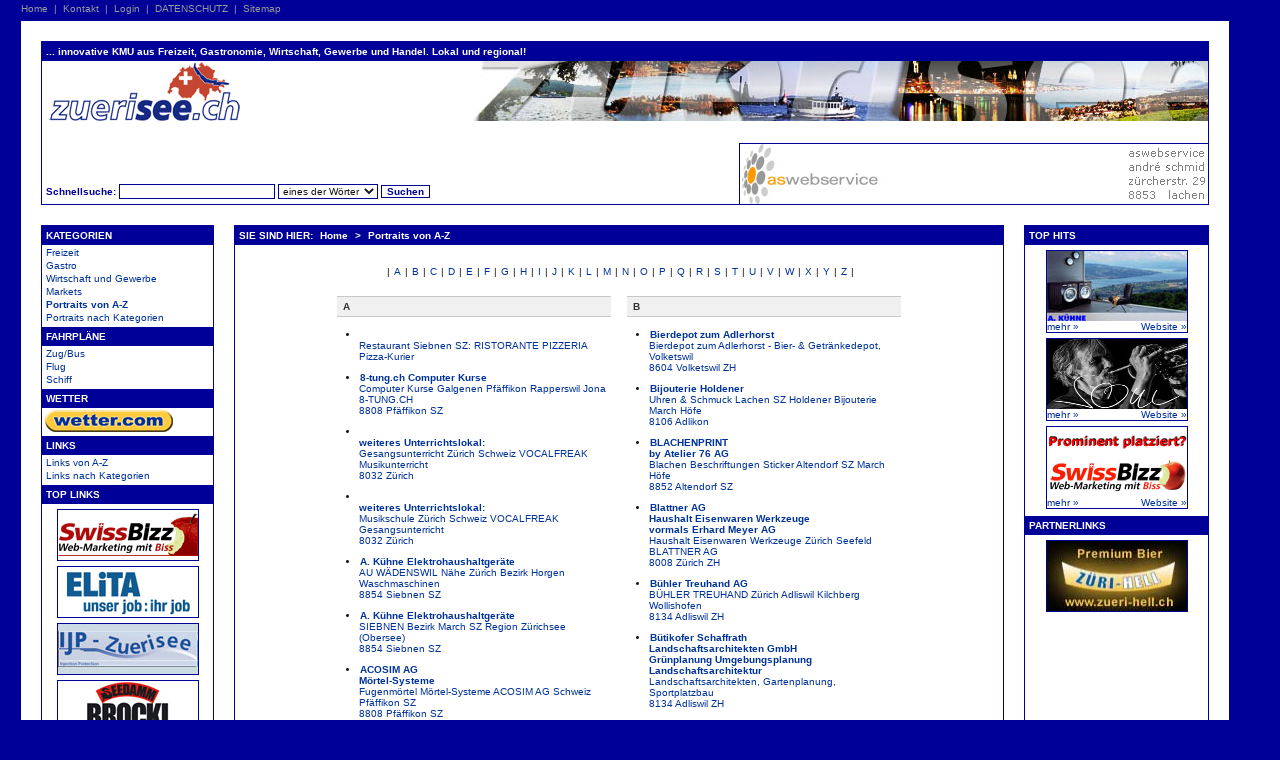

--- FILE ---
content_type: text/html; charset=iso-8859-1
request_url: http://zuerisee.ch/index-335.html
body_size: 61111
content:
<!DOCTYPE html PUBLIC "-//W3C//DTD XHTML 1.0 Transitional//EN"
    "http://www.w3.org/TR/xhtml1/DTD/xhtml1-transitional.dtd">
<html xmlns="http://www.w3.org/1999/xhtml">
<head>

	<title>zuerisee.ch  Portraits von A - Z kmu alle branchen marketing internet werbung online reklame webmarketing Zürich Zürcher + Zürichsee Gewerbe Infos und KMU Angebote online aus Freizeit Gastronomie Wirtschaft Handel Handwerk Industrie</title>
	<meta http-equiv="Content-Type" content="text/html; charset=iso-8859-1" />
	<meta name="keywords" content="Links,zuerisee,linkliste,a-z,Internetportal,Portal,Internet,News,Freizeit,Ausflugsziele,Gewerbe,Gewerbeverband,Bar,Restaurant,See,Zuerichsee,zueri,züri,Kanton,Region,regional,Gastro,Veranstaltungen,Handel,Gewerbe,Disco,Club,Party,Theater,Sport,Musik,Auto,Jobs,Stellen,Stellenanzeiger,Lehrstellen,Lehrling,Fitness,Blumen,Bäckerei,Garage,Maler,Gipser,Bau,Cafe,Wirtschaft,Industrie,Kultur,Programm,Radio,Fernseh,online,Cabaret,Excort,Begleitservice,Singletreff,Single,Partnersuche,sms,mail,kostenlos,gratis,kostenlose sms, Partnervermittlung,Gewerbeverzeichnis,Boutique,Kleider,Schuhe,Kinder,Frauen,Männer,Gyrls,Mädchen,Knaben,Tiere,Zoo,Zoohandlung,Schulung,Weiterbildung,Seminare,PR,Werbung,Onlinescout" />
	<meta name="description" content="zuerisee.ch (Zürisee Punkt CH) ist ein kommerzielles KMU Portal mit integriertem Content Management System (CMS) zur selbstständigen Präsentation und Verwaltung von Online-Anzeigen und Websites. Das Portal ist branchenübergreifend und bietet somit die ideale Plattform um  Angebote, Dienstleistungen, Aktionen und Infos aus Wirtschaft, Handel und Gewerbe online und für Suchmaschinen optimiert zu präsentieren. Lokal, regional, national und international." />
	<meta name="language" content="de" />
	<meta http-equiv="author" content="SwissBizz" />
	<meta name="copyright" content="SwissBizz" />
	<meta http-equiv="Reply-to" content="info@swissbizz.ch" />
	<meta name="publisher" content="SwissBizz" />
	<meta name="publisher-email" content="info@swissbizz.ch" />
	<meta name="robots" content="index, follow" />
	<meta name="revisit-after" content="7 days" />
	<meta http-equiv="Pragma" content="selected" />
	<meta http-equiv="Cache-Control" content="Public" />
	<meta http-equiv="language" content="de" />
	<link href="scripts/design_zuerisee_ch.css" rel="stylesheet" type="text/css" />

		<!-- UMLEITUNG IN SEKUNDEN 
		<meta http-equiv="refresh" content="0; URL=http://www.zuerisee.ch/">  -->
		
</head>

<body>
<div><center>
	<table cellpadding="0" cellspacing="0" style="width:100%;"><tr><td class="maincontent">
		<!-- Header Links and informations -->
		<div class="mainheader">
			<a href="/" class="mainheader">Home</a>
			<span class="mainheader">&nbsp;&#124;&nbsp;</span>
			<a href="mailto:swissbizz@swissbizz.ch" class="mainheader">Kontakt</a>
			<span class="mainheader">&nbsp;&#124;&nbsp;</span>
			<a href="/index-195.html" class="mainheader">Login</a>
			
			<span class="mainheader">&nbsp;&#124;&nbsp;</span>
			<a href="http://www.swissbizz.org/10044_swissbizz_datenschutzerklaerung_1.html" class="mainheader">DATENSCHUTZ</a>
			
			<span class="mainheader">&nbsp;&#124;&nbsp;</span>
			<a href="/index-187.html?s_q=&s_q_op=OR&s_km=150&s_zip=8000&s_cat=&s_order=dist&s_new=Suchen" class="mainheader">Sitemap</a>
		</div>

		<!-- SHADOW BEGIN: For shadowing we need some divs around the content 
		<div class="shadowL"><div class="shadowT">
		<div class="shadowR"><div class="shadowB">
		<div class="shadowCTL"><div class="shadowCTR">
		<div class="shadowCBL"><div class="shadowCBR">
	-->	<!-- SHADOW END: For shadowing we need some divs around the content -->

			<!-- The main content -->
			<div class="maincont">
				<table cellpadding="0" cellspacing="20" class="contenttable">
					<!-- begin header -->
					<thead>
						<tr>
							<td colspan="3">
								<div class="box">
									<div class="header">... innovative KMU aus Freizeit, Gastronomie, Wirtschaft, Gewerbe und Handel. Lokal und regional!</div>
									<div class="content" style="padding:0px;">

										<table cellpadding="0" cellspacing="0" class="head">
											<thead>
												<tr>
													<td colspan="2" class="head_logo">
														<a class="menu" href="/"><img src="/images/headers/logo_zuerisee.gif" style="border-width:0px;" alt="zuerisee.ch home/startseite" /></a>
													</td>
												</tr>
											</thead>
											<tbody>
												<tr>
													<td class="head_search">
														<form action="index-187.html" method="get">
															<span class="search">Schnellsuche: </span>
															<input name="s_cat" type="hidden" value="" />
															<input name="s_q" type="text" style="width:150px;" />
															<select name="s_q_op">
																<option value="OR" selected="selected">eines der W&ouml;rter</option>
																<option value="AND">alle W&ouml;rter</option>
																<option value="=">exakte Wortfolge</option>
															</select>
															<!--
															im Umkreis: <select name="s_km">
																<option value="0" selected>Alle</option>
																<option value="2">2 km</option>
																<option value="5">5 km</option>
																<option value="10">10 km</option>
																<option value="20">20 km</option>
																<option value="30">30 km</option>
																<option value="50">50 km</option>
																<option value="100">100 km</option>
																<option value="150">150 km</option>
															</select>
															-->
															<!--
															von PLZ: <input name="s_zip" type="text" style="width:20px;" />
															-->
															<input name="s_new" type="submit" class="button_srch" value="Suchen" />
														</form>
													</td>
													<td class="head_banner">
														
																													
															<a href="/adclick.php?id=9&amp;url=http%3A%2F%2Fwww.aswebservice.com%2F" target="_blank"><img src="/banner/11616_aswebservice_fullbanner.gif" class="bigbanner head_banner" alt="Online-/Internetwerbung Webpublishing Webpromotion Webmarketing Webdesign, CMS, Hosting Internet-Services Web- und Datenbankspezifische Programmierungen und Softwareentwicklung Individuelle Datenbankl&ouml;sungen Medien&uuml;bergreifende Werbekonzepte" /></a>
																											</td>
												</tr>
											</tbody>
										</table>

									</div>
								</div>
							</td>
						</tr>
					</thead>
					<!-- end header -->

					<tbody>
						<tr>
							<!-- begin left column -->
							<td class="box fixed cleft" style="height:100%;">
									<div>
										<div class="header upper">Kategorien</div>
										<div class="content">
											
											
																																				<p class="menu"><a href="/index-2.html" class="menu" onmouseover="this.parentNode.style.backgroundColor='rgb(248,248,248)';" onmouseout="this.parentNode.style.backgroundColor='white';">Freizeit</a></p>
								        							        																									<p class="menu"><a href="/index-17.html" class="menu" onmouseover="this.parentNode.style.backgroundColor='rgb(248,248,248)';" onmouseout="this.parentNode.style.backgroundColor='white';">Gastro</a></p>
								        							        																									<p class="menu"><a href="/index-28.html" class="menu" onmouseover="this.parentNode.style.backgroundColor='rgb(248,248,248)';" onmouseout="this.parentNode.style.backgroundColor='white';">Wirtschaft und Gewerbe</a></p>
								        							        																									<p class="menu"><a href="/index-183.html" class="menu" onmouseover="this.parentNode.style.backgroundColor='rgb(248,248,248)';" onmouseout="this.parentNode.style.backgroundColor='white';">Markets</a></p>
								        							        												 	        								<p class="menu"><a href="/index-335.html" class="menu" style="font-weight:bold;" onmouseover="this.parentNode.style.backgroundColor='rgb(248,248,248)';" onmouseout="this.parentNode.style.backgroundColor='white';">Portraits von A-Z</a></p>
																			        																									<p class="menu"><a href="/index-336.html" class="menu" onmouseover="this.parentNode.style.backgroundColor='rgb(248,248,248)';" onmouseout="this.parentNode.style.backgroundColor='white';">Portraits nach Kategorien</a></p>
								        							        							        
										</div>
									</div>

									<div>
										<div class="header upper">Fahrpl&auml;ne</div>
										<div class="content">
											<p class="menu"><a href="index-1109.html" class="menu" onmouseover="this.parentNode.style.backgroundColor='rgb(248,248,248)';" onmouseout="this.parentNode.style.backgroundColor='white';">Zug/Bus</a></p>
											<p class="menu"><a href="index-1106.html" class="menu" onmouseover="this.parentNode.style.backgroundColor='rgb(248,248,248)';" onmouseout="this.parentNode.style.backgroundColor='white';">Flug</a></p>
											<p class="menu"><a href="index-1103.html" class="menu" onmouseover="this.parentNode.style.backgroundColor='rgb(248,248,248)';" onmouseout="this.parentNode.style.backgroundColor='white';">Schiff</a></p>
										</div>
									</div>
									
									<div>
										<div class="header upper">Wetter</div>
										<div class="content">
											<!-- ANFANG wetter.com-Button -->
            					<p class="menu"><a href="http://www.wetter.com/home/extern/location.php?type=ADD&amp;id=260" target="_blank">
													<img src="11028_schweiz_wetter_logo.gif" width="128" height="22" border="0" alt="Wetter / Wettervorschau lokal, regional, national und international - powered by wetter.com" />            					
											<!-- 	<img src="http://www.wetter.com/home/woys/woys.php?,C,1c,ADD,260" alt="" width="128" height="90" border="0" />
					           -->  	  </a></p>
					          
										</div>
									</div>
									
						<div>
										<div class="header upper">Links</div>
										<div class="content">
											
											
																																				<p class="menu"><a href="/index-337.html" class="menu" onmouseover="this.parentNode.style.backgroundColor='rgb(248,248,248)';" onmouseout="this.parentNode.style.backgroundColor='white';">Links von A-Z</a></p>
								        							        																									<p class="menu"><a href="/index-338.html" class="menu" onmouseover="this.parentNode.style.backgroundColor='rgb(248,248,248)';" onmouseout="this.parentNode.style.backgroundColor='white';">Links nach Kategorien</a></p>
								        							        							        
										</div>
									</div>	
					        
									<!--  <div>
										<div class="header upper">Diverse</div>
										<div class="content">
										   -->  	
											
																		        
										</div>
									</div>

									<!--     <div>
										<div class="header upper">Newsletter</div>
										<div class="content">
									 -->    
											
																		        
										</div>
									</div>
																	

								<div>
							 <!-- TOP LINKS  -->
									<div class="header upper">Top Links</div>
									<div class="content" style="padding-top:5px;">
										<center>
										
																					
											<div class="bannerbox"><a href="/adclick.php?id=38&amp;url=http%3A%2F%2Fwww.swissbizz.org%2F" target="_blank" class="banner"><img src="/banner/10044_banner_swissbizz_webmarketing.gif" class="midbanner noborder" alt="WebMarketing OnlineMarketing Internet Marketing Schweiz Zürich Ostschweiz Suchmaschinen Marketing Onlinekonzepte Gestaltung Beratung Verkauf Grafik Design Programmierung Internetportal Internetportale" /></a></div>
																					
											<div class="bannerbox"><a href="/adclick.php?id=44&amp;url=http%3A%2F%2Fwww.elita-stellen.ch%2F" target="_blank" class="banner"><img src="/banner/elita_stellen_personalberatung.png" class="midbanner noborder" alt="Stellenvermittlung Personalberatung Temporär Stellen Feststellen Dauerstellen Kaderstellen" /></a></div>
																					
											<div class="bannerbox"><a href="/adclick.php?id=24&amp;url=http%3A%2F%2Fijp-zuerisee.swissbizz.ch%2F" target="_blank" class="banner"><img src="/banner/10055_banner_ijp_zuerisee_abdichtungen.jpg" class="midbanner noborder" alt="Abdichtungen Bauabdichtungen Injektionen Bausanierungen Wassereinbruch Fugendichtungen" /></a></div>
																					
											<div class="bannerbox"><a href="/adclick.php?id=23&amp;url=http%3A%2F%2Fwww.brockenhaus-zuerichsee.ch%2F" target="_blank" class="banner"><img src="/banner/10058_banner_seedamm_brocki_brockenhaus.gif" class="midbanner noborder" alt="Brockenhaus Brockenstube Zürich Zürichsee Wollerau SZ Ankauf & Verkauf Räumungen" /></a></div>
																					
											<div class="bannerbox"><a href="/adclick.php?id=21&amp;url=http%3A%2F%2Fhaushalt-eisenwaren.swissbizz.ch" target="_blank" class="banner"><img src="/banner/10069_banner_blattner_ag_haushalt_eisenwaren.gif" class="midbanner noborder" alt="Haushaltgeräte Kaffeemaschinen Waschmaschinen Haushalt Zubehör Elektro-Geräte Kühlschränke" /></a></div>
																					
											<div class="bannerbox"><a href="/adclick.php?id=18&amp;url=http%3A%2F%2Fwww.rechtsanwalt-zuerichsee.ch%2F" target="_blank" class="banner"><img src="/banner/10111_rechtsanwalt_harmann_140_50.gif" class="midbanner noborder" alt="HARMANN Rechtsanwalt Zürich - Zollikon, Schweiz. Fachanwalt Erbrecht" /></a></div>
																					
											<div class="bannerbox"><a href="/adclick.php?id=36&amp;url=http%3A%2F%2Fwww.partyband-passion.ch%2F" target="_blank" class="banner"><img src="/banner/10093_banner_partyband_2007091001.gif" class="midbanner noborder" alt="Partyband Liveband Schweiz Zuerich Zuerichsee Ostschweiz Unterhaltungsband Bar Lounge" /></a></div>
																					
											<div class="bannerbox"><a href="/adclick.php?id=35&amp;url=http%3A%2F%2Fwww.franzen-legal.de%2F" target="_blank" class="banner"><img src="/banner/11010_banner_engel_2007091001.jpg" class="midbanner noborder" alt="Rechtsanwalt Bremen Anwalt Bremen Rechtsberatung Rechtsanwälte Notariat Anwälte" /></a></div>
																					
											<div class="bannerbox"><a href="/adclick.php?id=40&amp;url=http%3A%2F%2Fwww.gesangsunterricht-saengerin.ch%2F" target="_blank" class="banner"><img src="/banner/10813_gesangsunterricht_u_ingold.jpg" class="midbanner noborder" alt="Gesangsunterricht Zürich, Gesangsstunden, Singstunden Musikschule, Ursi Ingold" /></a></div>
																				
										</center>
									</div>
								</div>
								
								
							</td>
							<!-- end left column -->

									<center>							
							<!-- begin content column -->
							<td class="box cmiddle">
								<div>
									<div class="header upper">Sie sind hier: <a href="/index-1.html"  class="header">Home</a> > <a href="/index-335.html"  class="header">Portraits von A-Z</a></div>
									<center>
									<div class="content pagecontent">
										
<br />

<p style="text-align:center;">
	| <a href="#A" class="search">A</a> | <a href="#B" class="search">B</a>
	| <a href="#C" class="search">C</a> | <a href="#D" class="search">D</a>
	| <a href="#E" class="search">E</a> | <a href="#F" class="search">F</a>
	| <a href="#G" class="search">G</a> | <a href="#H" class="search">H</a>
	| <a href="#I" class="search">I</a> | <a href="#J" class="search">J</a>
	| <a href="#K" class="search">K</a>
	| <a href="#L" class="search">L</a> | <a href="#M" class="search">M</a>
	| <a href="#N" class="search">N</a> | <a href="#N" class="search">O</a>
	| <a href="#P" class="search">P</a> | <a href="#Q" class="search">Q</a>
	| <a href="#R" class="search">R</a> | <a href="#S" class="search">S</a>
	| <a href="#T" class="search">T</a> | <a href="#U" class="search">U</a>
	| <a href="#V" class="search">V</a> | <a href="#W" class="search">W</a>
	| <a href="#X" class="search">X</a> | <a href="#Y" class="search">Y</a>
	| <a href="#Z" class="search">Z</a> |
</p>

<br />

<center>
<table cellpadding="0" cellspacing="0">
		<tr>
		
				<td style="width:270px;">
			<div class="subbox">
				<div class="subheader upper"><a class="search" name="A"></a>A</div>
				<div class="subcontent">
					<ul>
											
						<li><a class="search" href="/index-1567.html"><strong></strong><br/>Restaurant Siebnen SZ: RISTORANTE PIZZERIA Pizza-Kurier<br/> </a></li>
											
						<li><a class="search" href="/index-3175.html"><strong>8-tung.ch Computer Kurse</strong><br/>Computer Kurse Galgenen Pfäffikon Rapperswil Jona 8-TUNG.CH<br/>8808 Pfäffikon SZ</a></li>
											
						<li><a class="search" href="/index-2768.html"><strong><br>weiteres Unterrichtslokal:</strong><br/>Gesangsunterricht Zürich Schweiz VOCALFREAK Musikunterricht<br/>8032  Zürich </a></li>
											
						<li><a class="search" href="/index-2794.html"><strong><br>weiteres Unterrichtslokal:</strong><br/>Musikschule Zürich Schweiz VOCALFREAK Gesangsunterricht<br/>8032  Zürich </a></li>
											
						<li><a class="search" href="/index-4364.html"><strong>A. Kühne Elektrohaushaltgeräte</strong><br/>AU WÄDENSWIL Nähe  Zürich  Bezirk Horgen Waschmaschinen <br/>8854 Siebnen SZ</a></li>
											
						<li><a class="search" href="/index-4365.html"><strong>A. Kühne Elektrohaushaltgeräte</strong><br/>SIEBNEN Bezirk March SZ Region Zürichsee (Obersee)<br/>8854 Siebnen SZ</a></li>
											
						<li><a class="search" href="/index-1406.html"><strong>ACOSIM AG<br>Mörtel-Systeme</strong><br/>Fugenmörtel Mörtel-Systeme ACOSIM AG Schweiz Pfäffikon SZ<br/>8808 Pfäffikon SZ</a></li>
											
						<li><a class="search" href="/index-3259.html"><strong>Alfons Weber<br> Fotograf & Fotoatelier</strong><br/>Fotograf Pfäffikon Fotografie Bildagentur Höfe Kartenverlag<br/>6454 Flüelen</a></li>
											
						<li><a class="search" href="/index-3189.html"><strong>Almir Kurtovic</strong><br/>Schloss Ostrozac 2<br/>8832 Wollerau SZ</a></li>
											
						<li><a class="search" href="/index-2549.html"><strong>Ammann & Coduri AG</strong><br/>Pflästerungen Natursteinbeläge AMMANN & CODURI Pfäffikon SZ<br/>8808 Pfäffikon SZ</a></li>
											
						<li><a class="search" href="/index-1426.html"><strong>Anwaltskanzlei Harmann<br>Law Offices</strong><br/>Anwalt Zürich Zollikon ANWALTSKANZLEI HARMANN Rechtsanwalt<br/>8702 Zollikon  - Zürich</a></li>
											
						<li><a class="search" href="/index-2586.html"><strong>Anwaltskanzlei Harmann<br>Law Offices</strong><br/>Rechtsanwalt Zürich Anwaltskanzlei HARMANN Anwalt Zürich<br/>8702 Zollikon  - Zürich</a></li>
											
						<li><a class="search" href="/index-4241.html"><strong>aswebservice.com<br>schmid & wippel kg</strong><br/>Internet Werbeagentur Lachen Internetwerbung Onlinemarketing<br/>8853 lachen sz</a></li>
											
						<li><a class="search" href="/index-1736.html"><strong>Auto Steinegger AG<br>offiz. Toyota-Vertretung</strong><br/>AUTO STEINEGGER, Lachen SZ Toyota Garage Zürichsee / March<br/>8853 Lachen  SZ</a></li>
											
						<li><a class="search" href="/index-1026.html"><strong>AZN GmbH Reinigungen</strong><br/>AZN REINIGUNGEN Zürich Wollerau Pfäffikon Freienbach Bäch SZ<br/>8832 Wollerau SZ</a></li>
										</ul>
				</div>
			</div>
		</td><td style="width:20px;">&nbsp;</td><td style="width:270px;">
			
						<div class="subbox">
				<div class="subheader upper"><a class="search" name="B"></a>B</div>
				<div class="subcontent">
					<ul>
											
						<li><a class="search" href="/index-1361.html"><strong>Bierdepot zum Adlerhorst</strong><br/>Bierdepot zum Adlerhorst - Bier- & Getränkedepot, Volketswil<br/>8604 Volketswil ZH</a></li>
											
						<li><a class="search" href="/index-3390.html"><strong>Bijouterie Holdener</strong><br/>Uhren & Schmuck Lachen SZ Holdener Bijouterie March Höfe<br/>8106 Adlikon</a></li>
											
						<li><a class="search" href="/index-1362.html"><strong>BLACHENPRINT<br> by Atelier 76 AG</strong><br/>Blachen Beschriftungen  Sticker Altendorf SZ March Höfe <br/>8852 Altendorf SZ</a></li>
											
						<li><a class="search" href="/index-1234.html"><strong>Blattner AG<br>Haushalt Eisenwaren Werkzeuge<br>vormals Erhard Meyer AG</strong><br/>Haushalt Eisenwaren Werkzeuge Zürich Seefeld BLATTNER AG<br/>8008 Zürich ZH</a></li>
											
						<li><a class="search" href="/index-2212.html"><strong>Bühler Treuhand AG</strong><br/>BÜHLER TREUHAND Zürich Adliswil Kilchberg Wollishofen<br/>8134 Adliswil ZH</a></li>
											
						<li><a class="search" href="/index-1513.html"><strong>Bütikofer Schaffrath<br />Landschaftsarchitekten GmbH<br>Grünplanung Umgebungsplanung Landschaftsarchitektur</strong><br/>Landschaftsarchitekten, Gartenplanung, Sportplatzbau <br/>8134 Adliswil ZH</a></li>
											
						<li><a class="search" href="/index-1186.html"><strong>Bäckerei Konditorei Bähler</strong><br/>Bäckerei Lachen BÄCKEREI CONDITOREI BÄHLER Zürichsee March<br/>8853 Lachen SZ</a></li>
											
						<li><a class="search" href="/index-3228.html"><strong>BÄCKEREI WINET <br>R. Winet GmbH</strong><br/>BÄCKEREI  Euthal / Einsiedeln Nähe Unteriberg, <br/>8844 Euthal</a></li>
										</ul>
				</div>
			</div>
			
		</td>
			</tr>
	<tr><td colspan="3">&nbsp;</td></tr>
		<tr>
		
				<td style="width:270px;">
			<div class="subbox">
				<div class="subheader upper"><a class="search" name="C"></a>C</div>
				<div class="subcontent">
					<ul>
										</ul>
				</div>
			</div>
		</td><td style="width:20px;">&nbsp;</td><td style="width:270px;">
			
						<div class="subbox">
				<div class="subheader upper"><a class="search" name="D"></a>D</div>
				<div class="subcontent">
					<ul>
											
						<li><a class="search" href="/index-1480.html"><strong>Dalia & Mary's<br>Cosmetics, Nails & Beauty</strong><br/>Beauty-Center Nailstudio & Kosmetik Altendorf Pfäffikon SZ<br/> </a></li>
											
						<li><a class="search" href="/index-1121.html"><strong>Detaillistenverein Richterswil<br>Präsident Willi Widmer</strong><br/>Detaillistenverein Richterswil ZH / Zürichsee<br/>8805 Richterswil ZH</a></li>
											
						<li><a class="search" href="/index-3248.html"><strong>DOM AG <br>Sicherheitstechnik</strong><br/>Sicherheitstechnik Schweiz Zürich Altendorf SZ mechanische<br/>8852 Altendorf SZ</a></li>
											
						<li><a class="search" href="/index-1371.html"><strong>Dorfgarage Hütten AG</strong><br/>Toyota DORF-GARAGE HÜTTEN Au Wädenswil Richterswil Zürichsee<br/>8825 Hütten ZH</a></li>
											
						<li><a class="search" href="/index-1186.html"><strong>Dorfladen Nuolen</strong><br/>Bäckerei Lachen BÄCKEREI CONDITOREI BÄHLER Zürichsee March<br/>8855 Nuolen SZ</a></li>
										</ul>
				</div>
			</div>
			
		</td>
			</tr>
	<tr><td colspan="3">&nbsp;</td></tr>
		<tr>
		
				<td style="width:270px;">
			<div class="subbox">
				<div class="subheader upper"><a class="search" name="E"></a>E</div>
				<div class="subcontent">
					<ul>
											
						<li><a class="search" href="/index-1821.html"><strong>ELITA Personalberatung <br> Stellenvermittlung Temporärbüro</strong><br/>DIE FIRMA Personalberatung Rapperswil Jona SG<br/>8640 Rapperswil - Jona SG</a></li>
										</ul>
				</div>
			</div>
		</td><td style="width:20px;">&nbsp;</td><td style="width:270px;">
			
						<div class="subbox">
				<div class="subheader upper"><a class="search" name="F"></a>F</div>
				<div class="subcontent">
					<ul>
											
						<li><a class="search" href="/index-1375.html"><strong>Fair-Play<br>Schlüsselfund Zentrale</strong><br/>FAIR-PLAY SCHLÜSSELFUND-ZENTRALE Werbegeschenke Werbeartikel<br/>8808 Pfäffikon SZ</a></li>
											
						<li><a class="search" href="/index-1124.html"><strong>fb webdesign</strong><br/>fb webdesign, Zürich Adliswil  Zürichsee<br/>8134 Adliswil ZH</a></li>
											
						<li><a class="search" href="/index-2157.html"><strong>FeMale AG<br>underwear for everybody</strong><br/>Boutique FEMALE UNDERWEAR Thalwil / Zürich Zürichsee<br/>8800 Thalwil ZH</a></li>
											
						<li><a class="search" href="/index-3237.html"><strong>Frigerio Getränke</strong><br/>GETRÄNKE Altendorf Pfäffikon Getränkehandel Hauslieferdienst<br/>8852 Altendorf</a></li>
										</ul>
				</div>
			</div>
			
		</td>
			</tr>
	<tr><td colspan="3">&nbsp;</td></tr>
		<tr>
		
				<td style="width:270px;">
			<div class="subbox">
				<div class="subheader upper"><a class="search" name="G"></a>G</div>
				<div class="subcontent">
					<ul>
											
						<li><a class="search" href="/index-2816.html"><strong>Garage Carlo Huber AG</strong><br/>Citroen Garage CARLO HUBER AG Tuggen Uznach Schmerikon<br/>8856 Tuggen SZ</a></li>
											
						<li><a class="search" href="/index-4427.html"><strong>Garage Knecht AG</strong><br/>NISSAN Zürich / Zürichsee Bäch Freienbach Höfe March SZ am<br/>8806 Bäch SZ</a></li>
											
						<li><a class="search" href="/index-1400.html"><strong>Gasthof Frohberg<br>Hotel - Restaurant</strong><br/>Restaurant Rapperswil - Jona: GASTHOF FROHBERG Top-Aussicht<br/>8645 Jona - Rapperswil SG</a></li>
											
						<li><a class="search" href="/index-1405.html"><strong>Gasthof Frohberg<br>Hotel - Restaurant</strong><br/>HOTEL Rapperswil - Jona: GASTHOF FROHBERG Top-Seesicht<br/>8645 Jona - Rapperswil SG</a></li>
										</ul>
				</div>
			</div>
		</td><td style="width:20px;">&nbsp;</td><td style="width:270px;">
			
						<div class="subbox">
				<div class="subheader upper"><a class="search" name="H"></a>H</div>
				<div class="subcontent">
					<ul>
											
						<li><a class="search" href="/index-1588.html"><strong>Hertig Reisen AG<br>Reisebüro<br>Pauschal- & Individual-Reisen<br>Last-Minute Ferien</strong><br/>Reisebüro Zürichsee in Pfäffikon SZ HERTIG REISEN Höfe March<br/>8808 Pfäffikon SZ</a></li>
											
						<li><a class="search" href="/index-1126.html"><strong>HGV Adliswil</strong><br/>HGV Adliswil, Handwerk- und Gewerbeverein<br/>8134 Adliswil ZH</a></li>
											
						<li><a class="search" href="/index-1466.html"><strong>Hoppler - Service <br>Heizung - Sanitär</strong><br/>Hoppler Heizung Sanitär Service Zürich Adliswil Langnau<br/>8134 Adliswil ZH</a></li>
											
						<li><a class="search" href="/index-3152.html"><strong>HP Müller Holzbau AG</strong><br/>Holzbau Pfäffikon SZ, HP MÜLLER AG Höfe March Zürichsee<br/>8808 Pfäffikon SZ</a></li>
										</ul>
				</div>
			</div>
			
		</td>
			</tr>
	<tr><td colspan="3">&nbsp;</td></tr>
		<tr>
		
				<td style="width:270px;">
			<div class="subbox">
				<div class="subheader upper"><a class="search" name="I"></a>I</div>
				<div class="subcontent">
					<ul>
											
						<li><a class="search" href="/index-1127.html"><strong>IJP-Zuerisee  GmbH</strong><br/>Abdichtungen Injektionen Bausanierungen IJP-ZUERISEE <br/>8853 Lachen Sz</a></li>
										</ul>
				</div>
			</div>
		</td><td style="width:20px;">&nbsp;</td><td style="width:270px;">
			
						<div class="subbox">
				<div class="subheader upper"><a class="search" name="J"></a>J</div>
				<div class="subcontent">
					<ul>
											
						<li><a class="search" href="/index-1543.html"><strong>Jaeggi Mode AG<br>Modehaus Boutique<br>Lifestyle & Trends</strong><br/>Modehaus Boutique Lifestyle Trends Damen- & Herren Siebnen<br/>8854 Siebnen SZ</a></li>
										</ul>
				</div>
			</div>
			
		</td>
			</tr>
	<tr><td colspan="3">&nbsp;</td></tr>
		<tr>
		
				<td style="width:270px;">
			<div class="subbox">
				<div class="subheader upper"><a class="search" name="K"></a>K</div>
				<div class="subcontent">
					<ul>
											
						<li><a class="search" href="/index-2748.html"><strong>Kleih & Partner<br>Finanz- Wirtschafts- <br>Rechtsberatung</strong><br/>Treuhand Steuerberatung Lachen SZ KLEIH & PARTNER GmbH<br/>8853 Lachen SZ</a></li>
											
						<li><a class="search" href="/index-1033.html"><strong>KUONI Reisebüro<br>vorm. Tevy Reisen PRS AG</strong><br/>Reisebüro Wädenswil ZH/Zürichsee KUONI vorm.Tevy Reisen AG<br/>8820 Wädenswil ZH</a></li>
										</ul>
				</div>
			</div>
		</td><td style="width:20px;">&nbsp;</td><td style="width:270px;">
			
						<div class="subbox">
				<div class="subheader upper"><a class="search" name="L"></a>L</div>
				<div class="subcontent">
					<ul>
											
						<li><a class="search" href="/index-3887.html"><strong>Lebensschwingung - Rückverbindung zur Quelle</strong><br/>Willkommen bei Lebensschwingung - Rückverbindung zur Quelle<br/>8820 Wädenswil</a></li>
											
						<li><a class="search" href="/index-4564.html"><strong>Link Tests</strong><br/>Büro Büroplatz im steuergünstigen Kanton SZ Region Zürichsee<br/> </a></li>
											
						<li><a class="search" href="/index-2652.html"><strong>Link Tests</strong><br/>SwissBizz Web Marketing Online-Marketing für KMU <br/> </a></li>
										</ul>
				</div>
			</div>
			
		</td>
			</tr>
	<tr><td colspan="3">&nbsp;</td></tr>
		<tr>
		
				<td style="width:270px;">
			<div class="subbox">
				<div class="subheader upper"><a class="search" name="M"></a>M</div>
				<div class="subcontent">
					<ul>
											
						<li><a class="search" href="/index-3202.html"><strong>MB-Bauprofi<br>Küchenplanung Küchenbau</strong><br/>Küchen Küchenbau Zürich Zürichsee MB BAUPROFI Lachen SZ<br/>8853 Lachen SZ</a></li>
											
						<li><a class="search" href="/index-1686.html"><strong>Metzgerei Künzli  <br>  Dorfmetzg Partyservice Catering</strong><br/>METZGEREI ZÜRICH Künzli's Fleisch- & Wurstwaren Partyservice<br/>8915 Hausen am Albis</a></li>
											
						<li><a class="search" href="/index-3718.html"><strong>Metzgerei Künzli  <br>  Dorfmetzg Partyservice Catering</strong><br/>PRODUKTION Metzgerei Stallikon - Zürich Engros Metzg <br/>8915 Hausen am Albis</a></li>
											
						<li><a class="search" href="/index-1686.html"><strong>Metzgerei Künzli  <br>  Partyservice - Catering - Take-away </strong><br/>METZGEREI ZÜRICH Künzli's Fleisch- & Wurstwaren Partyservice<br/>8047 Zürich ZH</a></li>
											
						<li><a class="search" href="/index-3718.html"><strong>Metzgerei Künzli  <br>  Partyservice - Catering - Take-away </strong><br/>PRODUKTION Metzgerei Stallikon - Zürich Engros Metzg <br/>8047 Zürich ZH</a></li>
											
						<li><a class="search" href="/index-1686.html"><strong>Metzgerei Künzli AG<br> Engros-Metzgerei  Fabrikshop </strong><br/>METZGEREI ZÜRICH Künzli's Fleisch- & Wurstwaren Partyservice<br/>8143 Stallikon ZH</a></li>
											
						<li><a class="search" href="/index-3718.html"><strong>Metzgerei Künzli AG<br> Engros-Metzgerei  Fabrikshop </strong><br/>PRODUKTION Metzgerei Stallikon - Zürich Engros Metzg <br/>8143 Stallikon ZH</a></li>
											
						<li><a class="search" href="/index-1553.html"><strong>Mächler Reisen und Transporte<br>Herr Mächler<br>Herr Schirmer</strong><br/>Reisebüro Siebnen Busreisen Carreisen Tagesreisen Transporte<br/>8854 Siebnen SZ</a></li>
										</ul>
				</div>
			</div>
		</td><td style="width:20px;">&nbsp;</td><td style="width:270px;">
			
						<div class="subbox">
				<div class="subheader upper"><a class="search" name="N"></a>N</div>
				<div class="subcontent">
					<ul>
											
						<li><a class="search" href="/index-1129.html"><strong>Nelly Künzler<br>Glasreparaturen, Geschenke, Einrahmungen</strong><br/>Nelly Künzler, Richterswil Glasreparaturen Glas-Service<br/>8805 Richterswil ZH</a></li>
											
						<li><a class="search" href="/index-1130.html"><strong>Nelly Künzler<br>Glasreparaturen, Geschenke, Einrahmungen</strong><br/>Nelly Künzler, Richterswil Geschenke Einrahmungen Geschenk<br/>8805 Richterswil ZH</a></li>
											
						<li><a class="search" href="/index-1919.html"><strong>New Sound Studio<br>Musik- & Tonstudio</strong><br/>NEW SOUND STUDIO Musik- & Tonstudio Zürich Schweiz Pfäffikon<br/>8808 Pfäffikon SZ</a></li>
										</ul>
				</div>
			</div>
			
		</td>
			</tr>
	<tr><td colspan="3">&nbsp;</td></tr>
		<tr>
		
				<td style="width:270px;">
			<div class="subbox">
				<div class="subheader upper"><a class="search" name="O"></a>O</div>
				<div class="subcontent">
					<ul>
											
						<li><a class="search" href="/index-3121.html"><strong>Obersee Bilingual School AG</strong><br/>Zweisprachige Spielgruppe Vorschule Tagesschule Wollerau SZ<br/>8808 Pfäffikon</a></li>
										</ul>
				</div>
			</div>
		</td><td style="width:20px;">&nbsp;</td><td style="width:270px;">
			
						<div class="subbox">
				<div class="subheader upper"><a class="search" name="P"></a>P</div>
				<div class="subcontent">
					<ul>
											
						<li><a class="search" href="/index-3166.html"><strong>Perfect Beauty<br>Nagelpflege Kosmetik</strong><br/>PERFECT BEAUTY Naildesign Kosmetik Fusspflege Altendorf Bäch<br/>8852 Altendorf</a></li>
											
						<li><a class="search" href="/index-2217.html"><strong>Piero Tedoldi <br> Bildhauer Atelier</strong><br/>TEDOLDI Bildhauer Zürich/Adliswil Wollishofen Steinkunst<br/>8134 Adliswil ZH</a></li>
											
						<li><a class="search" href="/index-1021.html"><strong>Pitsch Fitness Center <br>Hallen- und Freibad</strong><br/>PITSCH Fitness Center Zürich - Adliswil - Zürichsee<br/>8134 Adliswil ZH</a></li>
											
						<li><a class="search" href="/index-3282.html"><strong>Powerflame GmbH</strong><br/>Powerflame GmbH Einsiedeln Wärmequelle Lichtquelle Kanton SZ<br/>8840 Einsiedeln</a></li>
										</ul>
				</div>
			</div>
			
		</td>
			</tr>
	<tr><td colspan="3">&nbsp;</td></tr>
		<tr>
		
				<td style="width:270px;">
			<div class="subbox">
				<div class="subheader upper"><a class="search" name="Q"></a>Q</div>
				<div class="subcontent">
					<ul>
										</ul>
				</div>
			</div>
		</td><td style="width:20px;">&nbsp;</td><td style="width:270px;">
			
						<div class="subbox">
				<div class="subheader upper"><a class="search" name="R"></a>R</div>
				<div class="subcontent">
					<ul>
											
						<li><a class="search" href="/index-1011.html"><strong>Restaurant Moosegg</strong><br/>Restaurant Rüschlikon Zürich MOOSEGG Adliswil Wollishofen ZH<br/>8803 Rüschlikon ZH</a></li>
											
						<li><a class="search" href="/index-1689.html"><strong>Rogenmoser Optik  <br />  Brillen & Contactlinsen</strong><br/>OPTIK OPTIKER Lachen am Zürichsee Brillen Kontaktlinsen <br/>8853 Lachen SZ</a></li>
											
						<li><a class="search" href="/index-1794.html"><strong>ROWE MOTOS<BR>offiz. Aprilia & Derbi Vertretung</strong><br/>ROWE MOTOS  Freienbach SZ/Zürichsee March Höfe Zürich<br/>8807 Freienbach SZ</a></li>
											
						<li><a class="search" href="/index-1190.html"><strong>Rössli Stäfa</strong><br/>Restaurant Stäfa - RÖSSLI - älteste Kulturbeiz der Schweiz<br/>8712 Stäfa ZH</a></li>
										</ul>
				</div>
			</div>
			
		</td>
			</tr>
	<tr><td colspan="3">&nbsp;</td></tr>
		<tr>
		
				<td style="width:270px;">
			<div class="subbox">
				<div class="subheader upper"><a class="search" name="S"></a>S</div>
				<div class="subcontent">
					<ul>
											
						<li><a class="search" href="/index-3094.html"><strong>Salon Princess<br>Coiffeur Kosmetik & Nails</strong><br/>Naildesign Kosmetik Haarentfernung Permanent Make-up <br/>8863 Schübelbach SZ</a></li>
											
						<li><a class="search" href="/index-1116.html"><strong>Scheidegger Art Center</strong><br/>SCHEIDEGGER ART CENTER RICHTERSWIL ZH Wädenswil Horgen Bäch<br/>8805 Richterswil ZH</a></li>
											
						<li><a class="search" href="/index-1132.html"><strong>Seedamm-Brocki</strong><br/>Seedamm Brocki, Wollerau SZ Nähe Zürich Höfe/March/Pfäffikon<br/>8852 Altendorf SZ</a></li>
											
						<li><a class="search" href="/index-1032.html"><strong>Shukokai Karate<br> International</b></strong><br/>Shukokai Karate, Zürich/Adliswil ZH Langnau Sihltal Thalwil<br/>8134 Adliswil ZH</a></li>
											
						<li><a class="search" href="/index-4564.html"><strong>SwissBizz GmbH</strong><br/>Büro Büroplatz im steuergünstigen Kanton SZ Region Zürichsee<br/>8853 Lachen SZ</a></li>
											
						<li><a class="search" href="/index-2652.html"><strong>SwissBizz GmbH</strong><br/>SwissBizz Web Marketing Online-Marketing für KMU <br/>8853 Lachen SZ</a></li>
											
						<li><a class="search" href="/index-1268.html"><strong>SwissBizz WebMarketing</strong><br/>HOTEL Wollerau am Zürichsee Nähe Zürich<br/>8853 Lachen</a></li>
											
						<li><a class="search" href="/index-1316.html"><strong>SwissBizz WebMarketing</strong><br/>Restaurant Pfäffikon / Il Ristorante al punto del tempo<br/>8853 Lachen</a></li>
											
						<li><a class="search" href="/index-1315.html"><strong>SwissBizz WebMarketing</strong><br/>IMPULS BAR Pfäffikon SZ Treffpunkt Bistro Lounge Events<br/>8853 Lachen</a></li>
											
						<li><a class="search" href="/index-4564.html"><strong>SwissBizz Webmarketing</strong><br/>Büro Büroplatz im steuergünstigen Kanton SZ Region Zürichsee<br/>8853 Lachen SZ</a></li>
											
						<li><a class="search" href="/index-2652.html"><strong>SwissBizz Webmarketing</strong><br/>SwissBizz Web Marketing Online-Marketing für KMU <br/>8853 Lachen SZ</a></li>
											
						<li><a class="search" href="/index-4015.html"><strong>SwissBizz WebMarketing</strong><br/>CASINO Zürich / Casino Zürichsee gewinnen direkt am See<br/>8853 Lachen</a></li>
											
						<li><a class="search" href="/index-1543.html"><strong>SWITCHER STORE<br />by Jaeggi Mode</strong><br/>Modehaus Boutique Lifestyle Trends Damen- & Herren Siebnen<br/>8854 Siebnen SZ</a></li>
										</ul>
				</div>
			</div>
		</td><td style="width:20px;">&nbsp;</td><td style="width:270px;">
			
						<div class="subbox">
				<div class="subheader upper"><a class="search" name="T"></a>T</div>
				<div class="subcontent">
					<ul>
											
						<li><a class="search" href="/index-1029.html"><strong>Taverne da Elio<br>im Hotel Schwan Horgen</strong><br/>Restaurant Horgen ZH Wädenswil Au Oberrieden Ristorante<br/>8810 Horgen ZH</a></li>
											
						<li><a class="search" href="/index-2092.html"><strong>Telsec ESS Schweiz AG</strong><br/>Alarmanlagen Zürich Schweiz Zug Zürichsee TELSEC ESS Siebnen<br/>8855 Wangen SZ</a></li>
											
						<li><a class="search" href="/index-3452.html"><strong>Therapeutisches <br>Trainigszentrum Grünfeld AG</strong><br/>Medizinisches Fitness Center Jona Rapperswil Sport-Therapie <br/>8645 Jona SG</a></li>
											
						<li><a class="search" href="/index-1627.html"><strong>Tjapukai creations</strong><br/>World Music  Didgeridoo TJAPUKAI CREATIONS Pfäffikon SZ/Höfe<br/>8808 Pfäffikon SZ</a></li>
										</ul>
				</div>
			</div>
			
		</td>
			</tr>
	<tr><td colspan="3">&nbsp;</td></tr>
		<tr>
		
				<td style="width:270px;">
			<div class="subbox">
				<div class="subheader upper"><a class="search" name="U"></a>U</div>
				<div class="subcontent">
					<ul>
											
						<li><a class="search" href="/index-1134.html"><strong>UBS AG</strong><br/>UBS AG Adliswil/Zürich Finanzdienstleistungen Finanzberatung<br/>8134 Adliswil ZH</a></li>
										</ul>
				</div>
			</div>
		</td><td style="width:20px;">&nbsp;</td><td style="width:270px;">
			
						<div class="subbox">
				<div class="subheader upper"><a class="search" name="V"></a>V</div>
				<div class="subcontent">
					<ul>
											
						<li><a class="search" href="/index-1415.html"><strong>Verano<br>Wohnen mit Rattan</strong><br/>VERANO Rattan Möbel Sofas Wohnlandschaften Kaltbrunn Uznach<br/>8722 Kaltbrunn SG</a></li>
											
						<li><a class="search" href="/index-2768.html"><strong>Vocalfreak Musik- & Gesangsunterricht<br>Ursi Ingold<br>Unterrichtslokal:</strong><br/>Gesangsunterricht Zürich Schweiz VOCALFREAK Musikunterricht<br/>8050 Zürich ZH</a></li>
											
						<li><a class="search" href="/index-2794.html"><strong>Vocalfreak Musik- & Gesangsunterricht<br>Ursi Ingold<br>Unterrichtslokal:</strong><br/>Musikschule Zürich Schweiz VOCALFREAK Gesangsunterricht<br/>8050 Zürich ZH</a></li>
											
						<li><a class="search" href="/index-3254.html"><strong>Vogue Coiffeur<br>Fabienne Huber</strong><br/>Coiffeur Wädenswil: VOGUE COIFFURE Damen Herren Kinder<br/>8820 Wädenswil ZH</a></li>
										</ul>
				</div>
			</div>
			
		</td>
			</tr>
	<tr><td colspan="3">&nbsp;</td></tr>
		<tr>
		
				<td style="width:270px;">
			<div class="subbox">
				<div class="subheader upper"><a class="search" name="W"></a>W</div>
				<div class="subcontent">
					<ul>
											
						<li><a class="search" href="/index-1135.html"><strong>Wasch- & Küchentechnik<br>Urs Ruoss GmbH</strong><br/>SERVICE UND REPARATUREN Lachen Bezirk March Höfe See Gaster<br/>8853 Lachen SZ</a></li>
											
						<li><a class="search" href="/index-4241.html"><strong>webmarketing agentur<br />gerhard wippel</strong><br/>Internet Werbeagentur Lachen Internetwerbung Onlinemarketing<br/>8856 tuggen sz</a></li>
											
						<li><a class="search" href="/index-3283.html"><strong>Wirtschaft zum gmurete Hus / Festzeltvermietung</strong><br/>Wirtschaft zum gmurete Hus Festzeltvermietung Restaurant<br/>8832 Wollerau</a></li>
										</ul>
				</div>
			</div>
		</td><td style="width:20px;">&nbsp;</td><td style="width:270px;">
			
						<div class="subbox">
				<div class="subheader upper"><a class="search" name="X"></a>X</div>
				<div class="subcontent">
					<ul>
										</ul>
				</div>
			</div>
			
		</td>
			</tr>
	<tr><td colspan="3">&nbsp;</td></tr>
		<tr>
		
				<td style="width:270px;">
			<div class="subbox">
				<div class="subheader upper"><a class="search" name="Y"></a>Y</div>
				<div class="subcontent">
					<ul>
										</ul>
				</div>
			</div>
		</td><td style="width:20px;">&nbsp;</td><td style="width:270px;">
			
						<div class="subbox">
				<div class="subheader upper"><a class="search" name="Z"></a>Z</div>
				<div class="subcontent">
					<ul>
											
						<li><a class="search" href="/index-1365.html"><strong>Zweifel AG Gartenbau <br>Gartenpflege Gartendesign  </strong><br/>Gartenbau Gartenpflege Gärtnerei Schwimmteiche Badeteiche<br/>8856 Tuggen SZ</a></li>
										</ul>
				</div>
			</div>
			
		</td>
			</tr>
	<tr><td colspan="3">&nbsp;</td></tr>
	</table>
</center>
									</div>
									</center>									
								</div>
<table border="0" width="550" hight="1" bgcolor="#ffffff" cellspacing="0" cellpadding="0">
<tr>
<td width="100%">
</td>
</tr>
</table>
							</td>
							<!-- end content column -->
									</center>							

							<!-- begin right column -->
							<td class="box fixed_right cright">
								<div>
									<div class="header upper">Top Hits</div>
							 <!-- TOP HITS -->
									<div class="content" style="padding-top:5px;">
									
											<center>
										

												<!-- marina lachen 
											<div class="bannerbox">
												<a href="http://seerestaurants-lachen.ch/" class="banner" target="_blank"><img src="10096_tophit.jpg" class="banner noborder" alt="Hotel Restaurant Pizzeria Lachen SZ am Zürichsee" /></a>
												<table cellpadding="0" cellspacing="0" style="width:100%;"><tr><td style="text-align:left;">
													<a class="banner" href="http://www.zuerisee.ch/index-187.html?s_user_id=10096&amp;s_new=1" title="alle MARINA LACHEN Infos auf zuerisee.ch">mehr &raquo;</a>
												</td><td style="text-align:right;">
													<a class="banner" href="http://www.marinalachen.ch/" target="_blank" title="Website Hotel & Restaurants MARINA LACHEN">Website &raquo;</a>
												</td></tr></table>
											</div>   -->
											
										<!-- a. kühne 
											<div class="bannerbox">
												<a href="http://www.kuehne-elektrohaushalt.ch/" class="banner"><img src="10082_tophit_grill.jpg" class="banner noborder" alt="Günstige elektrische Haushaltsgeräte aller Marken zum  Discountpreis am Zürichsee - Tiefpreis-Garantie" /></a>
												<table cellpadding="0" cellspacing="0" style="width:100%;"><tr><td style="text-align:left;">
													<a class="banner" href="http://www.swisswebs.ch/index-187.html?s_user_id=10082&s_new=1" title="Kuehne's Elektrogeraete & Haushaltsgeraete auf swisswebs.ch">mehr &raquo;</a>
												</td><td style="text-align:right;">
													<a class="banner" href="http://www.kuehne-elektrohaushalt.ch/" title="A.Kuehne Elektrogeraete">Website &raquo;</a>
												</td></tr></table>
											</div>
-->											
											
										<!-- a. kühne -->
											<div class="bannerbox">
												<a href="http://www.kuehne-elektrohaushalt.ch/" class="banner"><img src="11648_kuehne_elektrohaushalt_top_hit.jpg" class="banner noborder" alt="Waschmaschinen, Kaffeemaschinen, Au, Wädenswil am Zürichsee, Kühlgeräte mit Dauer-Tiefpreis Garantie." /></a>
												<table cellpadding="0" cellspacing="0" style="width:100%;"><tr><td style="text-align:left;">
													<a class="banner" href="http://www.zuerisee.ch/index-187.html?s_user_id=11648&s_new=1" title="Kühne Elektrohaushaltsgeräte auf zuerisee.ch">mehr &raquo;</a>
												</td><td style="text-align:right;">
													<a class="banner" href="http://www.kuehne-elektrohaushalt.ch/" title="A.Kuehne Elektrogeraete">Website &raquo;</a>
												</td></tr></table>
											</div>				
	
										
										<!-- SOUL mathias rusch	-->															
											<div class="bannerbox">
													<a href="http://www.partyband-passion.ch/index-4586.html" class="banner" target="_blank"><img src="10093_soul_01.png" width="140" height="75" alt="Beerdigung Trauerfeier Abdankung Musiker Trompeter für Bestattungen Zuerich am Zürichsee, Schweiz" class="banner noborder" /></a>
												<table cellpadding="0" cellspacing="0" style="width:100%;"><tr><td style="text-align:left;">
													<a class="banner" href="http://www.zuerisee.ch/index-187.html?s_user_id=10093&s_new=1" title="Beerdigungen Trauerfeiern Live Musik Tromeptenklänge">mehr &raquo;</a>
												</td><td style="text-align:right;">
													<a class="banner" href="http://www.partyband-passion.ch/index-4586.html" target="_blank" title="Beerdigung Trauerfeier Live Musik Tromepte Abdankung Verabschiedung">Website &raquo;</a>
												</td></tr></table>
											</div> 
										
										<!-- lebensschwingung carolina deppler	
											<div class="bannerbox">
													<a href="http://www.lebensschwingung.ch/" class="banner" target="_blank"><img src="images/banner/lebensschwingung_the_reconnection.jpg" alt="Massagen Wädenswil Nähe Zuerich am Zürichsee, Schweiz. The Reconnection, MaRhyThe, Lomi Lomi Nui Massage" class="banner noborder" /></a>
												<table cellpadding="0" cellspacing="0" style="width:100%;"><tr><td style="text-align:left;">
													<a class="banner" href="http://www.zuerisee.ch/index-187.html?s_cat=&s_q=lebensschwingung&s_q_op=OR&s_new=Suchen" title="Alle Massage Infos auf zuerisee.ch">mehr &raquo;</a>
												</td><td style="text-align:right;">
													<a class="banner" href="http://www.lebensschwingung.ch/" target="_blank" title="Massagen Wädenswil,Zürichsee,Schweiz. The Reconnection!">Website &raquo;</a>
												</td></tr></table>
											</div> -->
																					
											<!-- swissbizz anzeige -->
											<div class="bannerbox">
													<a href="http://www.swissbizz.org/" class="banner" target="_blank"><img src="10044_swissbizz_top_hit_animiert.gif" class="banner noborder" alt="SwissBizz Web-Marketing Schweiz- Region Zuerich/Zürichsee" /></a>
												<table cellpadding="0" cellspacing="0" style="width:100%;"><tr><td style="text-align:left;">
													<a class="banner" href="/index-187.html?s_q=Swissbizz1234567%2CSwissBizzKonzept%2C&s_q_op=%3D&s_cat=&s_km=&s_zip=&s_order=&s_new=Suchen" title="SWISSBIZZ Infos auf zuerisee.ch">mehr &raquo;</a>
												</td><td style="text-align:right;">
													<a class="banner" href="http://www.swissbizz.ch/" target="_blank" title="Kongress- & Seminarhotel Nähe Zürich">Website &raquo;</a>
												</td></tr></table>
											</div>								
											
											<!-- recyclix elfi  
											<div class="bannerbox">
											
											<a href="/index-4567.html?s_pos=3" title="Mit Plastik-Recycling Geld verdienen im Internet - Schweiz Deutschland Österreich"/>
											<img width="140" border="0" height="140" src="https://recyclix.com/image/banner/250x250_sequence.gif" alt="Geld verdienen mit Muell durch Plastik-Recycling - reCyclix - Unternehmen mit Standort in der EU"/>
											</a> 
											<table cellpadding="0" cellspacing="0" style="width:100%;"><tr><td style="text-align:left;">
											    <a class="banner" href="/index-4567.html?s_pos=3" target="_blank" title="Geld verdienen mit Plastik-Recycling - Schweiz Deutschland Österreich">mehr &raquo;</a>
													
													</td><td style="text-align:right;">
													<a href="https://recyclix.com/?id=b4fa66eec43448" title="Mit Plastik-Recycling Geld verdienen im Internet - Schweiz Deutschland Österreich" target="_blank" class="banner" >registrieren &raquo;</a>
												</td></tr></table>											
											</div>													
-->
								
												<!-- seedamm plaza sushi take-away und puls bar 
											<div class="bannerbox" style="background:url(/10087_tophit_sushi.jpg) top left no-repeat;">
												<a href="http://seminarhotel-zuerichsee.ch/index-2568.html" class="banner" target="_blank"><img src="10087_invis_200_50.gif" style="border-width:0px;width:65px;height:70px;" alt="SUSHI Take-away & Catering Zürich/Zürichsee/Obersee Japanische Spezialitäten Restaurant Nippon Sun" /></a>
												<a href="http://seminarhotel-zuerichsee.ch/index-1315.html" class="banner" target="_blank"><img src="10087_invis_200_50.gif" style="border-width:0px;width:65px;height:70px;" alt="PULS Bar & Lounge Nähe Zürich am Zürichsee in  Pfäffikon SZ - Livemusik Events Lifestyle pur" /></a>
												<table cellpadding="0" cellspacing="0" style="width:100%;"><tr><td style="text-align:left;">
													<a class="banner" href="http://www.zuerisee.ch/index-187.html?s_user_id=10087&amp;s_new=1" title="alle Bankett- Seminar- & Kongresshotel Infos auf zuerisee.ch">mehr &raquo;</a>
												</td><td style="text-align:right;">
													<a class="banner" href="http://www.seedamm-plaza.ch/" target="_blank" title="Website Hotel SEEDAMM PLAZA Pfäffikon SZ, nah bei Zürich">Website &raquo;</a>
												</td></tr></table>
											</div>
											-->
											
											
												<!-- acosim ag
											<div class="bannerbox">
												<a href="http://www.fugenmoertel-zementmoertel.ch/" class="banner" target="_blank"><img src="10118_tophit.jpg" class="banner noborder" alt="Fugenmörtel Mörtel-Systeme Schweiz Deutschland Österreich Italien Frankreich England Benelux und gesamter EU-Raum" /></a>
												<table cellpadding="0" cellspacing="0" style="width:100%;"><tr><td style="text-align:left;">
													<a class="banner" href="http://www.swisswebs.ch/page-187.html?s_user_id=10118&amp;s_new=1" title="alle Fugenmörtel & Mörtel-Systeme Infos auf swisswebs.ch">mehr &raquo;</a>
													</td><td style="text-align:right;">
													<a class="banner" href="http://www.acosim.ch/" target="_blank" title="Fugenmörtel Mörtel-Systeme Schweiz Deutschland Österreich">Website &raquo;</a>
												</td></tr></table>
											</div> -->
	
													</center>
									</div>
								</div>
														

									<div>
										<div class="header upper">Partnerlinks</div>
										<div class="content" style="padding-top:5px; text-align:center;">
									<center>
											
																							
												<div class="bannerbox">
													<a href="/adclick.php?id=26&amp;url=http%3A%2F%2Fwww.zueri-hell.ch" target="_blank"><img src="/banner/banner_zuerihell.jpg" alt="Maisbier für den Raum Zürich, Züri-Hell, Premium Bier, Zürichsee, Einsiedeln, Ostschweiz," class="banner noborder" /></a>
												</div>
																					</center>
										</div>
									</div>

								<div>
								
							</td>
							<!-- end right column -->
						</tr>
					</tbody>

					<!-- begin footer -->
					<tfoot>
						<tr>
							<td colspan="3" class="calone">
								<div class="box">
									<div class="content light center">


										<!-- Begin: OLD FOOTER 	-->
										
<a href="http://www.aswebservice.com"  title="aswebservice:WebMarketing OnlineMarketing"><img border="0" src="11616_aswebservice_37_20.jpg" width="40" height="20" alt="aswebservice:KMU InternetMarketing Schweiz Zürich St.Gallen Bern Basel Luzern Zug CH"></a>
&nbsp;	 
<a href="http://www.aswebhelp.ch/" class="banner"><img alt="vogue coiffure wädenswil" src="/banner/footer/coiffeur_waedenswil.gif" class="smallbanner" /></a>
&nbsp;
<a href="http://www.metzgereikuenzli.ch/" class="banner" target="blank"><img alt="metzgerei zürich & stallikon zh wurst- & fleischspezialitäten" src="/banner/footer/metzgerei_kuenzli.gif" class="smallbanner" /></a>
&nbsp;					
<a href="http://www.shop-blachenprint.ch/" class="banner"><img alt="blachen drucken online bestellen baublachen" src="/banner/footer/blachenprint.png" class="smallbanner" /></a>
&nbsp;
	
<a href="http://www.gesangsunterricht-saengerin.ch/" target="blank" title="Gesangsunterricht Zuerich Musikschule"><img border="0" src="10044_gesangsunterricht_saengerin.gif" alt="Gesangsunterricht Zürich Schweiz Musikschule Gesangsstunden Musikunterricht" width="40" height="20"></a>
&nbsp;
<a href="http://www.rechtsanwalt-zuerichsee.ch/" title="Anwalt/Rechtsanwalt Fachanwalt Erbrecht"><img border="0" src="10111_rechtsanwalt-zuerich_37_20.gif" alt="Rechtsanwalt/Anwalt Zürich/Zollikon Fachanwalt Erbrecht Schweiz" width="40" height="20"></a>
&nbsp;
<a href="http://www.zuerichseegastro.ch/"><img border="0" src="/banner/footer/gasthof_frohberg_40x20.png" alt="Gasthof Frohberg Restaurant Rapperswil-Jona Bankette" width="40" height="20"></a>
&nbsp;
<a href="http://www.amco-pflaesterungen.ch/" class="banner" title="amco_pflasterungen"><img alt="pflästerungen schweiz, ammann & coduri" src="/banner/footer/pflaesterungen_40_20.png" class="smallbanner" /></a>
&nbsp;

<a href="http://www.notar-rechtsanwalt-fachanwalt-bremen.de/" target="blank" title="Anwalt Rechtsanwalt Bremen Fachanwalt"><img border="0" src="11010_rechtsanwalt_fachanwalt_bremen.jpg" alt="Rechtsanwalt Bremen Anwalt Bremen Rechtsanwälte Anwälte Notar" width="40" height="20"></a>
&nbsp;
<a href="http://www.seminarhotel-zuerichsee.ch/index-2568.html#NIPPON%20SUN" title="Japanisches Spezialitätenrestaurant Pfäffikon"><img border="0" src="10044_nippon_sun.gif" alt="Sushi Restaurant Pfäffikon SZ NIPPON SUN Nähe Zürich am Zürichsee" width="40" height="20"></a>
&nbsp;

<a href="http://alarmanlagen.swissbizz.ch/"><img border="0" src="10044_alarmanlagen_schweiz.gif" alt="Alarmanlagen Schweiz Zürich St.Gallen Bern Basel Luzen Zug CH Diebstahlschutz Einbruchschutz Warensicherung Artikelsicherung" width="40" height="20"></a>
&nbsp;
<a href="http://lehmbau-kalkputz.swisswebs.ch/index-4216.html" title="weinkellerbau gewölbebau sichtmauerwerke lehmbau Schweiz"><img border="0" src="10044_weinkellerbau_gewoelbe_kunstbau.gif" alt="weinkellerbau sichtmauerwerk gewölbebau Schweiz Zürich Luzern Zug CH" width="40" height="20"></a>
&nbsp;
<a href="http://www.fotografie-bildagentur.ch/" title="Schweizer Fotografie Fotograf Zürich/Schweiz"><img border="0" src="11108_alfons_weber_fotograf.gif" alt="Fotograf Fotografie Schweiz Zürich Zürichsee" width="40" height="20"></a>
&nbsp;
<a href="http://www.pizzeriaalto.ch" title="Pizzakurier Siebnen Restaurant Pizzeria" class="banner"><img alt="Ristorante Pizzeria ALTO Pizzakurier Siebnen/March/Zürichsee" src="10169_pizzakurier_40_20.jpg" class="smallbanner" /></a>
&nbsp;
<a href="http://dreamnails-kosmetik.swisswebs.ch/" class="banner"><img alt="dream nails nailstudio naildesign" src="/banner/footer/dream_nails_nagelstudio.gif" class="smallbanner" /></a>
&nbsp;
<a href="http://www.swiss-regional.ch/" class="banner"><img alt="kaffeerösterei zürich - illy cafe" src="/banner/footer/illy_kaffeeroesterei.gif" class="smallbanner" /></a>
&nbsp;					
<a href="http://www.zuerichseeinfo.ch/page-3390.html" class="banner"><img alt="bijouterie uhren schmuck goldschmied reparaturen" src="/banner/footer/bijouterie_holdener.gif" class="smallbanner" /></a>
&nbsp;
<a href="http://www.feusioptik.ch/"  title="Optik/Optiker Rapperswil Jona" class="banner" target="blank"><img alt="optiker rapperswil - jona, brillen kontaktlinsen sehhilfen" src="/banner/footer/feusi_optik_rapperswil.gif" class="smallbanner" /></a>
&nbsp;
<a href="http://www.zuerisee-info.ch/" class="banner"><img alt="damen und herren mode/modehaus jaeggi" src="/banner/footer/jaeggi_mode.gif" class="smallbanner" /></a>

<!--   Kreis Lehrstellen   											
<a href="http://www.kreis-lehrstellenvermittlung.ch/" class="banner"><img alt="lehrstellenvermittlung lehrlingsberatung" src="/banner/footer/lehrstellen_beratung_kreis.gif" class="smallbanner" /></a>
&nbsp;  
 <a href="http://www.swissregional.ch" title="swissregional.ch - Schweizer Web-Scout für ausgewählte Angebote aus Freizeit, Gastronomie, Wirtschaft, Gewerbe, Handel und Handwerk. Suchmaschinen-Marketing"><font color="#999999" size="1">swissregional</font></a>
   -->
	 
	 <!--   
 <a href="index-1104.html"  title="Allgemeine Geschäftsbedingungen"><font color="#999999">AGB</font></a> |
   -->
	
<br /><br />

<font color="#999999">
<a href="index-4078.html"  title="Allgemeine Geschäftsbedingungen"><font color="#999999">AGB</font></a> |
	
<a href="http://www.swissbizz.org/10044_Impressum_SwissBizz_Webmarketing.html"><font color="#999999">Impressum</font></a> |

<a href="/index-4078.html#copyright" title="Urheberrecht / Copyright / Datenschutz"><font color="#999999" size="1">©</font></a> |
<a href="index-1107.html" title="rechtliche Hinweise"><font size="1" color="#999999">Rechtliches</font></a> |
<a href="index-1163.html" title="Internet-Werbung Online-Werbung"><font color="#999999" size="1">Werbung</font></a> |
<a href="http://www.zuerisee.ch" title="zuerisee.ch - regionales Internetportal für Angebote und Infos aus Freizeit, Gastronomie, Wirtschaft, Gewerbe und Handel der Region Zürich / Zürichsee. Online-Marketing"><font color="#999999" size="1">zuerisee</font></a>

											&#124; Online-Partner: 
											<a class="light" href="http://www.zuerichseeinfo.ch/">zuerichseeinfo.ch</a>
											<a class="light" href="http://www.swisswebs.ch/">swisswebs.ch</a>

<br />
<a href="http://www.swissregional.ch/index-2652.html" title="InternetMarketing/OnlineMarketing/WebMarketing"><font color="#999999" size="1">KMU Webmarketing</font></a>
 - 
<a href="http://www.zuerisee.ch/"><font color="#999999" size="1">online</font></a>
<a href="http://www.zuerisee.ch/"><font color="#999999" size="1">regional in Form</font></a>.
<a href="http://www.swisswebs.ch/"><font color="#999999" size="1">Lokal</font></a>,
<a href="http://www.swisswebs.ch/"><font color="#999999" size="1">regional</font></a>,
<a href="http://www.swisswebs.ch/"><font color="#999999" size="1">national</font></a> und 
<a href="http://www.swisswebs.ch/"><font color="#999999" size="1">international</font></a> kombinierbar!
<br />

 </font>

		<!-- End: OLD FOOTER -->

										

									</div>
								</div>
							</td>
						</tr>
					</tfoot>
					<!-- end footer -->

				</table>
			</div>

			<br>
			
		<div class="mainheader">
		
		
					</div>
					
		<!-- SHADOW BEGIN: For shadowing we need some divs around the content
		</div></div>
		</div></div>
		</div></div>
		</div></div>
	 -->	<!-- SHADOW END: For shadowing we need some divs around the content -->

	</td>
	<!-- Space for some additional adds -->
	<td class="mainadds">
		&nbsp;
	</td></tr>
	
	
					
					</table>
	<!--[if lt IE 7]><script type="text/javascript" src="/scripts/iefixes.js"></script><![endif]-->
</center></div>
</body>

</html>



